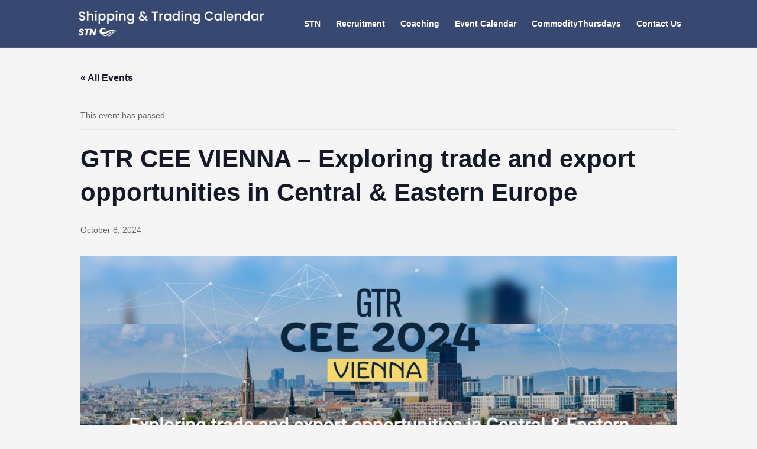

--- FILE ---
content_type: text/css
request_url: https://shippingandtradingcalendar.com/wp-content/themes/Divi_Child/style.css?ver=4.27.4
body_size: 2176
content:
/*
Theme Name: Divi Child Theme
Theme URI: https://divireadythemes.com/
Description: Divi Child Theme
Author: Divi Ready Themes
Author URI: https://divireadythemes.com/
Template: Divi
Version: Updated for Divi 3+
*/



/*------------------------------------------------*/
/*-------------------[GENERAL]--------------------*/
/*------------------------------------------------*/

span.tribe-events-calendar-list__event-venue-address {
    display: none;
}
span.tribe-events-calendar-list__event-venue-title.tribe-common-b2--bold {
    font-weight: normal;
}
.tribe-common--breakpoint-medium.tribe-events .tribe-events-c-events-bar--border {
    border: 1px solid #231E20 !important;
    border-radius: 33px;
}

.tribe-events .tribe-events-c-events-bar__search-container {
    background: transparent !important;
}
button.tribe-common-c-btn.tribe-events-c-search__button {
        background: #fedd00 !important;
    /* color: #192551 !important;*/
    border-radius: 25px !important;
}
.tribe-filter-bar .tribe-filter-bar-c-pill--button .tribe-filter-bar-c-pill__pill {
    color: #061141 !important;
    font-weight: bold;
    padding: 10px 20px;
    border: 0;
}

.tribe-events-pro-photo .tribe-common-g-row--gutters>.tribe-common-g-col, .tribe-events-calendar-month .tribe-common-g-row--gutters>.tribe-common-g-col {
    box-shadow: rgba(0,0,0,0.1) 0px 1px 6px 0px;
    border-radius: 10px;
    margin: 10px !important;
    width: 31% !important;
	padding:0 !important;
}
input#EventStartTime, input#EventEndTime {
    display: none !important;
}





@media(max-width: 667px){
	.tribe-events-pro-photo .tribe-common-g-row--gutters>.tribe-common-g-col, .tribe-events-calendar-month .tribe-common-g-row--gutters>.tribe-common-g-col {
    width: 100% !important;
}
}

@media(min-width: 668px) and (max-width: 1190px){
	.tribe-events-pro-photo .tribe-common-g-row--gutters>.tribe-common-g-col, .tribe-events-calendar-month .tribe-common-g-row--gutters>.tribe-common-g-col {
    width: 46% !important;
}
}
/*------------------------------------------------*/
/*-----------------[HEADER-MENU]------------------*/
/*------------------------------------------------*/


/*------------------------------------------------*/
/*------------------[HOMEPAGE]--------------------*/
/*------------------------------------------------*/


/*------------------------------------------------*/
/*------------------[SUBPAGES]--------------------*/
/*------------------------------------------------*/


/*------------------------------------------------*/
/*-------------------[Footer]---------------------*/
/*------------------------------------------------*/


/*------------------------------------------------*/
/*--------------------[RWD]-----------------------*/
/*------------------------------------------------*/


/*------------------------------------------------*/
/*------------------------------------------------*/
/*------------------------------------------------*/
/*--[ADD TUTORIAL CUSTOMIZATION BELOW THIS LINE]--*/
/*------------------------------------------------*/
/*------------------------------------------------*/
/*------------------------------------------------*/

.home-page-list .tribe-common--breakpoint-medium.tribe-events .tribe-events-header--has-event-search .tribe-events-c-events-bar {
    background-color: transparent !important;
    border: 1px solid #fff !important;
}

.home-page-list .tribe-events .tribe-events-header--has-event-search .tribe-events-c-events-bar__filter-button-text {
    color: #fff !important;
}
.home-page-list button.tribe-events-c-view-selector__button span {
    color: #fff !important;
}
div#evenidcalneder-photo button.tribe-common-h3.tribe-common-h--alt.tribe-events-c-top-bar__datepicker-button {
    color: #fff;
}
.home-page-list .tribe-events-calendar-month {
    margin: 0;
    background: #d5dbe5;
    padding: 25px;
}
.tribe-events .tribe-events-calendar-month__day--past .tribe-events-calendar-month__day-date{opacity:1 !important;}
.tribe-common--breakpoint-medium.tribe-events .tribe-events-calendar-month__body {
    border-top: 1px solid #061141 !important;
}
.tribe-common--breakpoint-medium.tribe-events .tribe-events-calendar-month__week{border-left: 1px solid #061141 !important;}
.tribe-common--breakpoint-medium.tribe-events .tribe-events-calendar-month__day{border-color:#061141 !important;}
.field {
    max-width: 650px;
    display: flex;
    text-align: center;
    align-items: center;
    justify-content: center;
    position: relative;
    margin: 0 auto;
}
.emailmailchimp {
    width: 100%;
}
.field .emailmailchimp input {
    border: 2px solid #fff;
    border-radius: 50px;
    padding: 15px 135px 15px 20px;
    font-size: 15px;
    width: 100%;
    outline: none;
}
.field .emailmailchimp .custom-btn {
    position: absolute;
    top: 46%;
    right: 10px;
    transform: translateY(-50%);
    font-size: 16px;
    color: #fff;
    line-height: 40px;
    background: #061141;
    height: 40px;
    width: 100px;
    cursor: pointer;
    transition: all 0.3s ease;
    border: 1px solid #061141;
    border-radius: 50px !important;
}


div#evenidcalneder-photo .tribe-events-pro-photo__event-datetime.tribe-common-b2, div#evenidcalneder-photo h3.tribe-events-pro-photo__event-title.tribe-common-h6 a, span.tribe-events-c-nav__prev-label, span.tribe-events-c-nav__next-label{
    color: #fff;
}
div#evenidcalneder-photo time.tribe-events-pro-photo__event-date-tag-datetime {
    background: #fff;
}
.home-page-list .tribe-events-c-top-bar.tribe-events-header__top-bar {
   /* display: none !important;*/
}
.home-page-list time.tribe-events-c-top-bar__datepicker-time {
    color: white;
}
.tribe-common .tribe-common-c-svgicon__svg-fill {
    fill: #ffffff !important;
}
.tribe-common--breakpoint-medium .tribe-filter-bar--horizontal.tribe-filter-bar .tribe-filter-bar__form{place-content:center;}
.training-course .tribe-filter-bar .tribe-filter-bar-c-pill--button .tribe-filter-bar-c-pill__pill {
    background: #091d4f;
    color: #fff !important;
}

/* Summery View */
.home-page-list.summery-view .tribe-events-pro .tribe-events-pro-summary__event-title-link {
    color: #fff;
}
.home-page-list.summery-view .tribe-events-pro .tribe-events-pro-summary__event-datetime {
    color: #ffffff;
    font-weight: 400;
}

.home-page-list.summery-view .tribe-events .tribe-events-series-archive__icon, .home-page-list.summery-view .tribe-common--breakpoint-medium.tribe-common .tribe-common-h6--min-medium, .home-page-list.summery-view .tribe-events-pro .tribe-events-pro-summary__event-date-tag-weekday, .home-page-list.summery-view .tribe-common--breakpoint-medium.tribe-common .tribe-common-h4--min-medium {
    color: #fff;
}

.home-page-list .tribe-events-widget-events-list__events {
    padding: 0 5% !important;
}
.home-page-list .tribe-common-g-row.tribe-events-widget-events-list__event-row {
    margin-bottom: 30px !important;
    border-bottom: 1px solid #fff !important;
    padding-bottom: 20px !important;
}
.home-page-list time.tribe-events-widget-events-list__event-datetime, .home-page-list .tribe-events .tribe-events-calendar-series-archive__container, .home-page-list span.tribe-events-widget-events-list__event-date-tag-month, .home-page-list span.tribe-events-widget-events-list__event-date-tag-month, .home-page-list a.tribe-events-widget-events-list__event-title-link.tribe-common-anchor-thin{
    color: #fff;
}
a.tribe-events-widget-events-list__view-more-link.tribe-common-anchor-thin {
    display: none;
}

.home-page-list a.tribe-events-widget-events-list__event-title-link.tribe-common-anchor-thin {
    font-size: 15px !important;
}
.home-page-list button.tribe-events-c-subscribe-dropdown__button-text {
    color: #091d4f !important;
}
.tribe-events-header__messages.tribe-events-c-messages.tribe-common-b2.tribe-common-c-loader__dot.tribe-common-c-loader__dot--third {
    display: none;
}

.home-page-list .tribe-common--breakpoint-medium.tribe-events .tribe-events-l-container{padding-top:0 !important; padding-bottom:0;}
.tribe-common--breakpoint-medium.tribe-events .tribe-events-c-nav__next-icon-svg path, .tribe-common--breakpoint-medium.tribe-events .tribe-events-c-nav__prev-icon-svg path {
    fill: #ffffff !important;
}
.tribe-events .tribe-events-c-subscribe-dropdown .tribe-events-c-subscribe-dropdown__button-icon{width:18px;height:18px;}

.tribe-events .tribe-events-c-subscribe-dropdown .tribe-events-c-subscribe-dropdown__button-icon .tribe-common-c-svgicon__svg-fill{fill: #000 !important;}

/* End Summery View 

/* Event Calander */

div#evenidcalneder .tribe-common .tribe-common-h7, div#evenidcalneder .tribe-common .tribe-common-h8, .tribe-common .tribe-common-h--alt{ color: #061141; opacity: 1;}
div#evenidcalneder .tribe-events .tribe-events-calendar-month-mobile-events__mobile-event-title-link, div#evenidcalneder section.tribe-events-calendar-month-mobile-events .tribe-common-b2, div#evenidcalneder .tribe-events-calendar-month-mobile-events__day-marker time{color:#fff !important; opacity: 1;}

.tribe-events .tribe-events-calendar-month__day--past .tribe-events-calendar-month__calendar-event{opacity: 1 !important;}


/* Event List */

div#eventCalendarList h3.tribe-events-calendar-list__event-title.tribe-common-h6.tribe-common-h4--min-medium, .tribe-events .tribe-events-calendar-month-mobile-events__mobile-event-datetime, .tribe-events-pro-photo__event-datetime.tribe-common-b2 time{
    display: none;
}

div#eventCalendarList .tribe-common .tribe-common-b2, div#eventCalendarList .tribe-events .tribe-events-calendar-list__event-date-tag-weekday{color:#fff;}

div#eventCalendarList .tribe-common a, div#eventCalendarList .tribe-common a:active, div#eventCalendarList .tribe-common a:focus, div#eventCalendarList .tribe-common a:hover, div#eventCalendarList .tribe-common a:visited{color:#fff !important;}

div#eventCalendarList .tribe-events .tribe-events-calendar-list__event-datetime{color:#fff !important;}

/* Week View */

div#evenidcalnederWeek span.tribe-events-pro-week-grid__header-column-daynum.tribe-common-h4, div#evenidcalnederWeek span.tribe-events-pro-week-grid__header-column-weekday.tribe-common-h8.tribe-common-h--alt, div#evenidcalnederWeek span.tribe-events-pro-week-grid__header-column-daynum.tribe-common-h4 a, div#evenidcalnederWeek .tribe-events-pro .tribe-events-pro-week-grid__events-time-tag{
    color: #fff;
}
a.button.tribe-events-button.tribe-common-c-btn.tribe-common-c-btn--small {
    background: #fedd00;
    padding: 10px 20px;
    margin-top: 10px;
    display: inline-block;
    border-radius: 5px;
    text-align: center;
    font-size: 20px;
    font-weight: bold;
}
.tribe-events-meta-group.tribe-events-meta-group-details dt.tribe-events-event-categories-label, .tribe-events-meta-group.tribe-events-meta-group-details dd.tribe-events-event-categories, dt.tribe-events-event-url-label  {
    display: none;
}
.tribe-section.tribe-section-image-uploader label::after {
    content: " - (1700 x 500 px)";
}
div#main-footer {
    color: rgba(255,255,255,0.6);
}
.et_pb_image_3_tb_footer, .et_pb_image_7_tb_footer, .et_pb_image_1_tb_footer, .et_pb_image_6_tb_footer {
    width: 40px;
    max-width: 40px;
    display: inline-block;
    text-align: left;
    margin-left: 0;
}
div#col-2 .et_pb_module.et_pb_image, div#col-3 .et_pb_module.et_pb_image {
    display: inline-block;
    margin-right: 10px;
}
textarea#tribe_custom-_ecp_custom_27-Additionalcomments {
    width: 100%;
    height: 100px;
}
.tribe-events-calendar-month__calendar-event-details .tribe-events-calendar-month__calendar-event-datetime {
    display: none;
}
.tribe-events-calendar-month__calendar-event {
    background: #fedd00;
	padding-top:10px !important;
}
.tribe-events .tribe-events-calendar-month__mobile-events-icon--event {
    background-color: #fedd00 !important;
    opacity: 1 !important;
}
.tribe-events .tribe-events-calendar-month__day-cell--selected, .tribe-events .tribe-events-calendar-month__day-cell--selected:focus, .tribe-events .tribe-events-calendar-month__day-cell--selected:hover{    background-color: #475bb2 !important; }

.tribe-common-l-container.tribe-events-l-container {
    padding-top: 0 !important;
	padding-bottom: 0 !important;
}

--- FILE ---
content_type: text/css
request_url: https://shippingandtradingcalendar.com/wp-content/et-cache/global/et-divi-customizer-global.min.css?ver=1759794390
body_size: 893
content:
.tribe-section.tribe-section-cost{display:none!important}.page-id-539 .tribe-filter-bar__filters-slide:nth-child(7),.page-id-539 .tribe-filter-bar__filters-slide:nth-child(8){display:none}.gsi{-webkit-filter:grayscale(100%);filter:grayscale(100%);opacity:0.7;filter:alpha(opacity=70)}#evenidcalneder .tribe-events-l-container{padding:0px}.wp-block-social-link:before{display:none}.footer-widget .fwidget{margin-bottom:4.64%!important}.wp-block-social-link:first-child{padding-left:0px!important}#footer-info{width:100%;text-align:center}.tribe-events-promo{display:none}p.signupmail input{text-transform:uppercase;font-weight:500}.img-section{border-radius:20px}.ur-frontend-form.ur-frontend-form--rounded form input[type="submit"],.ur-frontend-form.ur-frontend-form--rounded form button[type="submit"],.ur-frontend-form.ur-frontend-form--rounded form button.user-registration-multi-part-nav-prev,.ur-frontend-form.ur-frontend-form--rounded form button.user-registration-multi-part-nav-next{border:1px solid!important;color:#192551!important;border-radius:10px!important;padding:15px 50px!important;font-size:16px;background-color:#ffffff}.custom-btn:hover,.ur-frontend-form.ur-frontend-form--rounded form input[type="submit"]:hover,.ur-frontend-form.ur-frontend-form--rounded form button[type="submit"]:hover,.ur-frontend-form.ur-frontend-form--rounded form button.user-registration-multi-part-nav-prev:hover,.ur-frontend-form.ur-frontend-form--rounded form button.user-registration-multi-part-nav-next:hover{color:#fdfdfd!important;background-color:#192551!important}.ur-frontend-form .ur-button-container .ur-submit-button{margin-left:unset;margin:auto}.main_title{text-align:center}.tribe-common--breakpoint-medium.tribe-common .tribe-common-g-row--gutters{margin-left:unset!important}.tribe-events-pro .tribe-events-pro-photo__event-featured-image-wrapper{overflow:hidden}article .tribe-events-pro-photo__event-featured-image-wrapper a img{transition:transform 0.3s ease 0s;transform:scale(1)}article:hover>.tribe-events-pro-photo__event-featured-image-wrapper a img{transform:scale(1.05)}.tribe-events-pro .tribe-events-pro-photo__event-date-tag-datetime{box-shadow:rgb(0 0 0 / 11%) 0px 1px 6px 0px;margin-left:4px}#main-header .nav li ul a{color:#fff!important}.sub-menu-color a{font-size:12px!important;padding-left:30px!important;padding-top:1px!important;padding-bottom:1px!important;text-transform:capitalize!important}header#main-header{border-bottom:0.961px solid rgba(255,255,255,0.10);background:rgba(9,29,79,0.80);backdrop-filter:blur(19.22222328186035px)}a.tribe-common-c-btn-border-small.tribe-events-c-top-bar__today-button.tribe-common-a11y-hidden{color:#000!important}.tooltipster-base.tribe-events-tooltip-theme .tooltipster-box{background-color:#d5dbe5!important}div#eventCalendarList .tribe-events-c-top-bar.tribe-events-header__top-bar a.tribe-common-c-btn-border-small.tribe-events-c-top-bar__today-button.tribe-common-a11y-hidden{color:#000!important}tr.recurrence-row.tribe-datetime-block,.tribe-section.tribe-section-taxonomy.tribe-section-taxonomy--tribe_events_cat,div#event_tribe_event_status{display:none}input.select2-search__field{padding:10px!important}span.select2-selection.select2-selection--single{display:block!important}.tribe-events-calendar-month__multiday-event-bar-inner{background:#fedd00!important}.tribe-events-c-subscribe-dropdown__button{display:none!important}.tribe-events .datepicker .month.current{color:#fff}.tribe-events .datepicker .month.active,.tribe-events .datepicker .month.active.focused,.tribe-events .datepicker .month.current{background:#fedd00!important}input#tribe-events-events-bar-keyword{color:#ffff;outline:none}#top-menu a{color:#fff}@media(min-width:769px){article .tribe-events-pro-photo__event-featured-image-wrapper a img{height:140px}}